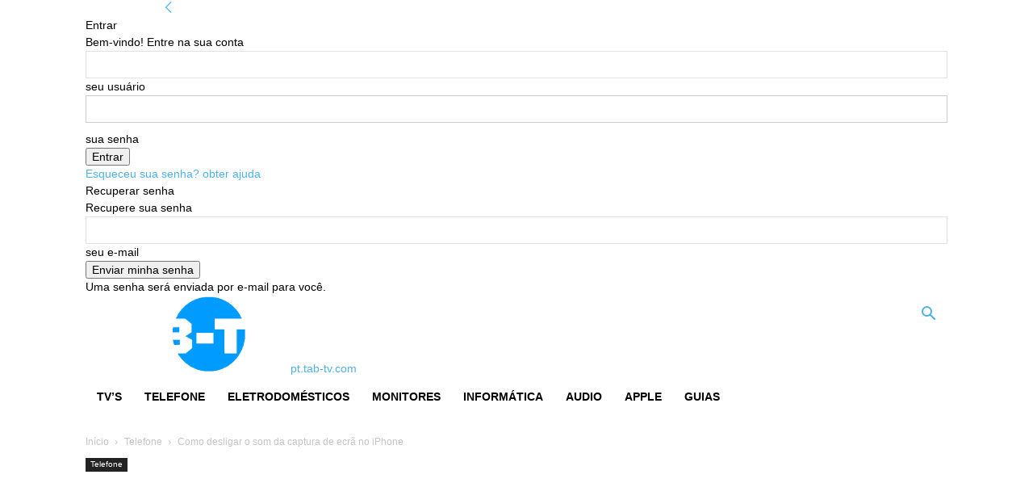

--- FILE ---
content_type: text/html; charset=utf-8
request_url: https://www.google.com/recaptcha/api2/aframe
body_size: 114
content:
<!DOCTYPE HTML><html><head><meta http-equiv="content-type" content="text/html; charset=UTF-8"></head><body><script nonce="29ZvOhsEalzTMNUci1LkjA">/** Anti-fraud and anti-abuse applications only. See google.com/recaptcha */ try{var clients={'sodar':'https://pagead2.googlesyndication.com/pagead/sodar?'};window.addEventListener("message",function(a){try{if(a.source===window.parent){var b=JSON.parse(a.data);var c=clients[b['id']];if(c){var d=document.createElement('img');d.src=c+b['params']+'&rc='+(localStorage.getItem("rc::a")?sessionStorage.getItem("rc::b"):"");window.document.body.appendChild(d);sessionStorage.setItem("rc::e",parseInt(sessionStorage.getItem("rc::e")||0)+1);localStorage.setItem("rc::h",'1769021224836');}}}catch(b){}});window.parent.postMessage("_grecaptcha_ready", "*");}catch(b){}</script></body></html>